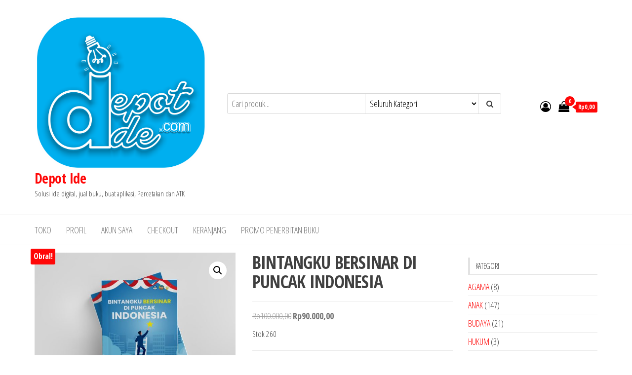

--- FILE ---
content_type: text/html; charset=UTF-8
request_url: https://depotide.com/product/bintangku-bersinar-di-puncak-indonesia/
body_size: 18046
content:
<!DOCTYPE html>
<html lang="id">
    <head>
        <meta charset="UTF-8">
        <meta name="viewport" content="width=device-width, initial-scale=1">
        <link rel="profile" href="http://gmpg.org/xfn/11">
        <title>BINTANGKU BERSINAR DI PUNCAK INDONESIA &#8211; Depot Ide</title>
<meta name='robots' content='max-image-preview:large' />
<link rel='dns-prefetch' href='//modestknollpartners.com' />
<link rel='dns-prefetch' href='//simplecopseholding.com' />
<link rel='dns-prefetch' href='//fonts.googleapis.com' />
<link href='https://fonts.gstatic.com' crossorigin rel='preconnect' />
<link rel="alternate" type="application/rss+xml" title="Depot Ide &raquo; Feed" href="https://depotide.com/feed/" />
<link rel="alternate" type="application/rss+xml" title="Depot Ide &raquo; Umpan Komentar" href="https://depotide.com/comments/feed/" />
<link rel="alternate" type="application/rss+xml" title="Depot Ide &raquo; BINTANGKU BERSINAR DI PUNCAK INDONESIA Umpan Komentar" href="https://depotide.com/product/bintangku-bersinar-di-puncak-indonesia/feed/" />
<link rel="alternate" title="oEmbed (JSON)" type="application/json+oembed" href="https://depotide.com/wp-json/oembed/1.0/embed?url=https%3A%2F%2Fdepotide.com%2Fproduct%2Fbintangku-bersinar-di-puncak-indonesia%2F" />
<link rel="alternate" title="oEmbed (XML)" type="text/xml+oembed" href="https://depotide.com/wp-json/oembed/1.0/embed?url=https%3A%2F%2Fdepotide.com%2Fproduct%2Fbintangku-bersinar-di-puncak-indonesia%2F&#038;format=xml" />
<style id='wp-img-auto-sizes-contain-inline-css' type='text/css'>
img:is([sizes=auto i],[sizes^="auto," i]){contain-intrinsic-size:3000px 1500px}
/*# sourceURL=wp-img-auto-sizes-contain-inline-css */
</style>
<style id='wp-emoji-styles-inline-css' type='text/css'>

	img.wp-smiley, img.emoji {
		display: inline !important;
		border: none !important;
		box-shadow: none !important;
		height: 1em !important;
		width: 1em !important;
		margin: 0 0.07em !important;
		vertical-align: -0.1em !important;
		background: none !important;
		padding: 0 !important;
	}
/*# sourceURL=wp-emoji-styles-inline-css */
</style>
<style id='wp-block-library-inline-css' type='text/css'>
:root{--wp-block-synced-color:#7a00df;--wp-block-synced-color--rgb:122,0,223;--wp-bound-block-color:var(--wp-block-synced-color);--wp-editor-canvas-background:#ddd;--wp-admin-theme-color:#007cba;--wp-admin-theme-color--rgb:0,124,186;--wp-admin-theme-color-darker-10:#006ba1;--wp-admin-theme-color-darker-10--rgb:0,107,160.5;--wp-admin-theme-color-darker-20:#005a87;--wp-admin-theme-color-darker-20--rgb:0,90,135;--wp-admin-border-width-focus:2px}@media (min-resolution:192dpi){:root{--wp-admin-border-width-focus:1.5px}}.wp-element-button{cursor:pointer}:root .has-very-light-gray-background-color{background-color:#eee}:root .has-very-dark-gray-background-color{background-color:#313131}:root .has-very-light-gray-color{color:#eee}:root .has-very-dark-gray-color{color:#313131}:root .has-vivid-green-cyan-to-vivid-cyan-blue-gradient-background{background:linear-gradient(135deg,#00d084,#0693e3)}:root .has-purple-crush-gradient-background{background:linear-gradient(135deg,#34e2e4,#4721fb 50%,#ab1dfe)}:root .has-hazy-dawn-gradient-background{background:linear-gradient(135deg,#faaca8,#dad0ec)}:root .has-subdued-olive-gradient-background{background:linear-gradient(135deg,#fafae1,#67a671)}:root .has-atomic-cream-gradient-background{background:linear-gradient(135deg,#fdd79a,#004a59)}:root .has-nightshade-gradient-background{background:linear-gradient(135deg,#330968,#31cdcf)}:root .has-midnight-gradient-background{background:linear-gradient(135deg,#020381,#2874fc)}:root{--wp--preset--font-size--normal:16px;--wp--preset--font-size--huge:42px}.has-regular-font-size{font-size:1em}.has-larger-font-size{font-size:2.625em}.has-normal-font-size{font-size:var(--wp--preset--font-size--normal)}.has-huge-font-size{font-size:var(--wp--preset--font-size--huge)}.has-text-align-center{text-align:center}.has-text-align-left{text-align:left}.has-text-align-right{text-align:right}.has-fit-text{white-space:nowrap!important}#end-resizable-editor-section{display:none}.aligncenter{clear:both}.items-justified-left{justify-content:flex-start}.items-justified-center{justify-content:center}.items-justified-right{justify-content:flex-end}.items-justified-space-between{justify-content:space-between}.screen-reader-text{border:0;clip-path:inset(50%);height:1px;margin:-1px;overflow:hidden;padding:0;position:absolute;width:1px;word-wrap:normal!important}.screen-reader-text:focus{background-color:#ddd;clip-path:none;color:#444;display:block;font-size:1em;height:auto;left:5px;line-height:normal;padding:15px 23px 14px;text-decoration:none;top:5px;width:auto;z-index:100000}html :where(.has-border-color){border-style:solid}html :where([style*=border-top-color]){border-top-style:solid}html :where([style*=border-right-color]){border-right-style:solid}html :where([style*=border-bottom-color]){border-bottom-style:solid}html :where([style*=border-left-color]){border-left-style:solid}html :where([style*=border-width]){border-style:solid}html :where([style*=border-top-width]){border-top-style:solid}html :where([style*=border-right-width]){border-right-style:solid}html :where([style*=border-bottom-width]){border-bottom-style:solid}html :where([style*=border-left-width]){border-left-style:solid}html :where(img[class*=wp-image-]){height:auto;max-width:100%}:where(figure){margin:0 0 1em}html :where(.is-position-sticky){--wp-admin--admin-bar--position-offset:var(--wp-admin--admin-bar--height,0px)}@media screen and (max-width:600px){html :where(.is-position-sticky){--wp-admin--admin-bar--position-offset:0px}}

/*# sourceURL=wp-block-library-inline-css */
</style><style id='wp-block-latest-comments-inline-css' type='text/css'>
ol.wp-block-latest-comments{box-sizing:border-box;margin-left:0}:where(.wp-block-latest-comments:not([style*=line-height] .wp-block-latest-comments__comment)){line-height:1.1}:where(.wp-block-latest-comments:not([style*=line-height] .wp-block-latest-comments__comment-excerpt p)){line-height:1.8}.has-dates :where(.wp-block-latest-comments:not([style*=line-height])),.has-excerpts :where(.wp-block-latest-comments:not([style*=line-height])){line-height:1.5}.wp-block-latest-comments .wp-block-latest-comments{padding-left:0}.wp-block-latest-comments__comment{list-style:none;margin-bottom:1em}.has-avatars .wp-block-latest-comments__comment{list-style:none;min-height:2.25em}.has-avatars .wp-block-latest-comments__comment .wp-block-latest-comments__comment-excerpt,.has-avatars .wp-block-latest-comments__comment .wp-block-latest-comments__comment-meta{margin-left:3.25em}.wp-block-latest-comments__comment-excerpt p{font-size:.875em;margin:.36em 0 1.4em}.wp-block-latest-comments__comment-date{display:block;font-size:.75em}.wp-block-latest-comments .avatar,.wp-block-latest-comments__comment-avatar{border-radius:1.5em;display:block;float:left;height:2.5em;margin-right:.75em;width:2.5em}.wp-block-latest-comments[class*=-font-size] a,.wp-block-latest-comments[style*=font-size] a{font-size:inherit}
/*# sourceURL=https://depotide.com/wp-includes/blocks/latest-comments/style.min.css */
</style>
<style id='wp-block-columns-inline-css' type='text/css'>
.wp-block-columns{box-sizing:border-box;display:flex;flex-wrap:wrap!important}@media (min-width:782px){.wp-block-columns{flex-wrap:nowrap!important}}.wp-block-columns{align-items:normal!important}.wp-block-columns.are-vertically-aligned-top{align-items:flex-start}.wp-block-columns.are-vertically-aligned-center{align-items:center}.wp-block-columns.are-vertically-aligned-bottom{align-items:flex-end}@media (max-width:781px){.wp-block-columns:not(.is-not-stacked-on-mobile)>.wp-block-column{flex-basis:100%!important}}@media (min-width:782px){.wp-block-columns:not(.is-not-stacked-on-mobile)>.wp-block-column{flex-basis:0;flex-grow:1}.wp-block-columns:not(.is-not-stacked-on-mobile)>.wp-block-column[style*=flex-basis]{flex-grow:0}}.wp-block-columns.is-not-stacked-on-mobile{flex-wrap:nowrap!important}.wp-block-columns.is-not-stacked-on-mobile>.wp-block-column{flex-basis:0;flex-grow:1}.wp-block-columns.is-not-stacked-on-mobile>.wp-block-column[style*=flex-basis]{flex-grow:0}:where(.wp-block-columns){margin-bottom:1.75em}:where(.wp-block-columns.has-background){padding:1.25em 2.375em}.wp-block-column{flex-grow:1;min-width:0;overflow-wrap:break-word;word-break:break-word}.wp-block-column.is-vertically-aligned-top{align-self:flex-start}.wp-block-column.is-vertically-aligned-center{align-self:center}.wp-block-column.is-vertically-aligned-bottom{align-self:flex-end}.wp-block-column.is-vertically-aligned-stretch{align-self:stretch}.wp-block-column.is-vertically-aligned-bottom,.wp-block-column.is-vertically-aligned-center,.wp-block-column.is-vertically-aligned-top{width:100%}
/*# sourceURL=https://depotide.com/wp-includes/blocks/columns/style.min.css */
</style>
<style id='wp-block-group-inline-css' type='text/css'>
.wp-block-group{box-sizing:border-box}:where(.wp-block-group.wp-block-group-is-layout-constrained){position:relative}
/*# sourceURL=https://depotide.com/wp-includes/blocks/group/style.min.css */
</style>
<link rel='stylesheet' id='wc-blocks-style-css' href='https://depotide.com/wp-content/plugins/woocommerce/assets/client/blocks/wc-blocks.css?ver=wc-10.4.3' type='text/css' media='all' />
<link rel='stylesheet' id='wc-blocks-style-product-categories-css' href='https://depotide.com/wp-content/plugins/woocommerce/assets/client/blocks/product-categories.css?ver=wc-10.4.3' type='text/css' media='all' />
<style id='global-styles-inline-css' type='text/css'>
:root{--wp--preset--aspect-ratio--square: 1;--wp--preset--aspect-ratio--4-3: 4/3;--wp--preset--aspect-ratio--3-4: 3/4;--wp--preset--aspect-ratio--3-2: 3/2;--wp--preset--aspect-ratio--2-3: 2/3;--wp--preset--aspect-ratio--16-9: 16/9;--wp--preset--aspect-ratio--9-16: 9/16;--wp--preset--color--black: #000000;--wp--preset--color--cyan-bluish-gray: #abb8c3;--wp--preset--color--white: #ffffff;--wp--preset--color--pale-pink: #f78da7;--wp--preset--color--vivid-red: #cf2e2e;--wp--preset--color--luminous-vivid-orange: #ff6900;--wp--preset--color--luminous-vivid-amber: #fcb900;--wp--preset--color--light-green-cyan: #7bdcb5;--wp--preset--color--vivid-green-cyan: #00d084;--wp--preset--color--pale-cyan-blue: #8ed1fc;--wp--preset--color--vivid-cyan-blue: #0693e3;--wp--preset--color--vivid-purple: #9b51e0;--wp--preset--gradient--vivid-cyan-blue-to-vivid-purple: linear-gradient(135deg,rgb(6,147,227) 0%,rgb(155,81,224) 100%);--wp--preset--gradient--light-green-cyan-to-vivid-green-cyan: linear-gradient(135deg,rgb(122,220,180) 0%,rgb(0,208,130) 100%);--wp--preset--gradient--luminous-vivid-amber-to-luminous-vivid-orange: linear-gradient(135deg,rgb(252,185,0) 0%,rgb(255,105,0) 100%);--wp--preset--gradient--luminous-vivid-orange-to-vivid-red: linear-gradient(135deg,rgb(255,105,0) 0%,rgb(207,46,46) 100%);--wp--preset--gradient--very-light-gray-to-cyan-bluish-gray: linear-gradient(135deg,rgb(238,238,238) 0%,rgb(169,184,195) 100%);--wp--preset--gradient--cool-to-warm-spectrum: linear-gradient(135deg,rgb(74,234,220) 0%,rgb(151,120,209) 20%,rgb(207,42,186) 40%,rgb(238,44,130) 60%,rgb(251,105,98) 80%,rgb(254,248,76) 100%);--wp--preset--gradient--blush-light-purple: linear-gradient(135deg,rgb(255,206,236) 0%,rgb(152,150,240) 100%);--wp--preset--gradient--blush-bordeaux: linear-gradient(135deg,rgb(254,205,165) 0%,rgb(254,45,45) 50%,rgb(107,0,62) 100%);--wp--preset--gradient--luminous-dusk: linear-gradient(135deg,rgb(255,203,112) 0%,rgb(199,81,192) 50%,rgb(65,88,208) 100%);--wp--preset--gradient--pale-ocean: linear-gradient(135deg,rgb(255,245,203) 0%,rgb(182,227,212) 50%,rgb(51,167,181) 100%);--wp--preset--gradient--electric-grass: linear-gradient(135deg,rgb(202,248,128) 0%,rgb(113,206,126) 100%);--wp--preset--gradient--midnight: linear-gradient(135deg,rgb(2,3,129) 0%,rgb(40,116,252) 100%);--wp--preset--font-size--small: 13px;--wp--preset--font-size--medium: 20px;--wp--preset--font-size--large: 36px;--wp--preset--font-size--x-large: 42px;--wp--preset--spacing--20: 0.44rem;--wp--preset--spacing--30: 0.67rem;--wp--preset--spacing--40: 1rem;--wp--preset--spacing--50: 1.5rem;--wp--preset--spacing--60: 2.25rem;--wp--preset--spacing--70: 3.38rem;--wp--preset--spacing--80: 5.06rem;--wp--preset--shadow--natural: 6px 6px 9px rgba(0, 0, 0, 0.2);--wp--preset--shadow--deep: 12px 12px 50px rgba(0, 0, 0, 0.4);--wp--preset--shadow--sharp: 6px 6px 0px rgba(0, 0, 0, 0.2);--wp--preset--shadow--outlined: 6px 6px 0px -3px rgb(255, 255, 255), 6px 6px rgb(0, 0, 0);--wp--preset--shadow--crisp: 6px 6px 0px rgb(0, 0, 0);}:where(.is-layout-flex){gap: 0.5em;}:where(.is-layout-grid){gap: 0.5em;}body .is-layout-flex{display: flex;}.is-layout-flex{flex-wrap: wrap;align-items: center;}.is-layout-flex > :is(*, div){margin: 0;}body .is-layout-grid{display: grid;}.is-layout-grid > :is(*, div){margin: 0;}:where(.wp-block-columns.is-layout-flex){gap: 2em;}:where(.wp-block-columns.is-layout-grid){gap: 2em;}:where(.wp-block-post-template.is-layout-flex){gap: 1.25em;}:where(.wp-block-post-template.is-layout-grid){gap: 1.25em;}.has-black-color{color: var(--wp--preset--color--black) !important;}.has-cyan-bluish-gray-color{color: var(--wp--preset--color--cyan-bluish-gray) !important;}.has-white-color{color: var(--wp--preset--color--white) !important;}.has-pale-pink-color{color: var(--wp--preset--color--pale-pink) !important;}.has-vivid-red-color{color: var(--wp--preset--color--vivid-red) !important;}.has-luminous-vivid-orange-color{color: var(--wp--preset--color--luminous-vivid-orange) !important;}.has-luminous-vivid-amber-color{color: var(--wp--preset--color--luminous-vivid-amber) !important;}.has-light-green-cyan-color{color: var(--wp--preset--color--light-green-cyan) !important;}.has-vivid-green-cyan-color{color: var(--wp--preset--color--vivid-green-cyan) !important;}.has-pale-cyan-blue-color{color: var(--wp--preset--color--pale-cyan-blue) !important;}.has-vivid-cyan-blue-color{color: var(--wp--preset--color--vivid-cyan-blue) !important;}.has-vivid-purple-color{color: var(--wp--preset--color--vivid-purple) !important;}.has-black-background-color{background-color: var(--wp--preset--color--black) !important;}.has-cyan-bluish-gray-background-color{background-color: var(--wp--preset--color--cyan-bluish-gray) !important;}.has-white-background-color{background-color: var(--wp--preset--color--white) !important;}.has-pale-pink-background-color{background-color: var(--wp--preset--color--pale-pink) !important;}.has-vivid-red-background-color{background-color: var(--wp--preset--color--vivid-red) !important;}.has-luminous-vivid-orange-background-color{background-color: var(--wp--preset--color--luminous-vivid-orange) !important;}.has-luminous-vivid-amber-background-color{background-color: var(--wp--preset--color--luminous-vivid-amber) !important;}.has-light-green-cyan-background-color{background-color: var(--wp--preset--color--light-green-cyan) !important;}.has-vivid-green-cyan-background-color{background-color: var(--wp--preset--color--vivid-green-cyan) !important;}.has-pale-cyan-blue-background-color{background-color: var(--wp--preset--color--pale-cyan-blue) !important;}.has-vivid-cyan-blue-background-color{background-color: var(--wp--preset--color--vivid-cyan-blue) !important;}.has-vivid-purple-background-color{background-color: var(--wp--preset--color--vivid-purple) !important;}.has-black-border-color{border-color: var(--wp--preset--color--black) !important;}.has-cyan-bluish-gray-border-color{border-color: var(--wp--preset--color--cyan-bluish-gray) !important;}.has-white-border-color{border-color: var(--wp--preset--color--white) !important;}.has-pale-pink-border-color{border-color: var(--wp--preset--color--pale-pink) !important;}.has-vivid-red-border-color{border-color: var(--wp--preset--color--vivid-red) !important;}.has-luminous-vivid-orange-border-color{border-color: var(--wp--preset--color--luminous-vivid-orange) !important;}.has-luminous-vivid-amber-border-color{border-color: var(--wp--preset--color--luminous-vivid-amber) !important;}.has-light-green-cyan-border-color{border-color: var(--wp--preset--color--light-green-cyan) !important;}.has-vivid-green-cyan-border-color{border-color: var(--wp--preset--color--vivid-green-cyan) !important;}.has-pale-cyan-blue-border-color{border-color: var(--wp--preset--color--pale-cyan-blue) !important;}.has-vivid-cyan-blue-border-color{border-color: var(--wp--preset--color--vivid-cyan-blue) !important;}.has-vivid-purple-border-color{border-color: var(--wp--preset--color--vivid-purple) !important;}.has-vivid-cyan-blue-to-vivid-purple-gradient-background{background: var(--wp--preset--gradient--vivid-cyan-blue-to-vivid-purple) !important;}.has-light-green-cyan-to-vivid-green-cyan-gradient-background{background: var(--wp--preset--gradient--light-green-cyan-to-vivid-green-cyan) !important;}.has-luminous-vivid-amber-to-luminous-vivid-orange-gradient-background{background: var(--wp--preset--gradient--luminous-vivid-amber-to-luminous-vivid-orange) !important;}.has-luminous-vivid-orange-to-vivid-red-gradient-background{background: var(--wp--preset--gradient--luminous-vivid-orange-to-vivid-red) !important;}.has-very-light-gray-to-cyan-bluish-gray-gradient-background{background: var(--wp--preset--gradient--very-light-gray-to-cyan-bluish-gray) !important;}.has-cool-to-warm-spectrum-gradient-background{background: var(--wp--preset--gradient--cool-to-warm-spectrum) !important;}.has-blush-light-purple-gradient-background{background: var(--wp--preset--gradient--blush-light-purple) !important;}.has-blush-bordeaux-gradient-background{background: var(--wp--preset--gradient--blush-bordeaux) !important;}.has-luminous-dusk-gradient-background{background: var(--wp--preset--gradient--luminous-dusk) !important;}.has-pale-ocean-gradient-background{background: var(--wp--preset--gradient--pale-ocean) !important;}.has-electric-grass-gradient-background{background: var(--wp--preset--gradient--electric-grass) !important;}.has-midnight-gradient-background{background: var(--wp--preset--gradient--midnight) !important;}.has-small-font-size{font-size: var(--wp--preset--font-size--small) !important;}.has-medium-font-size{font-size: var(--wp--preset--font-size--medium) !important;}.has-large-font-size{font-size: var(--wp--preset--font-size--large) !important;}.has-x-large-font-size{font-size: var(--wp--preset--font-size--x-large) !important;}
:where(.wp-block-columns.is-layout-flex){gap: 2em;}:where(.wp-block-columns.is-layout-grid){gap: 2em;}
/*# sourceURL=global-styles-inline-css */
</style>
<style id='core-block-supports-inline-css' type='text/css'>
.wp-container-core-columns-is-layout-9d6595d7{flex-wrap:nowrap;}
/*# sourceURL=core-block-supports-inline-css */
</style>

<style id='classic-theme-styles-inline-css' type='text/css'>
/*! This file is auto-generated */
.wp-block-button__link{color:#fff;background-color:#32373c;border-radius:9999px;box-shadow:none;text-decoration:none;padding:calc(.667em + 2px) calc(1.333em + 2px);font-size:1.125em}.wp-block-file__button{background:#32373c;color:#fff;text-decoration:none}
/*# sourceURL=/wp-includes/css/classic-themes.min.css */
</style>
<link rel='stylesheet' id='photoswipe-css' href='https://depotide.com/wp-content/plugins/woocommerce/assets/css/photoswipe/photoswipe.min.css?ver=10.4.3' type='text/css' media='all' />
<link rel='stylesheet' id='photoswipe-default-skin-css' href='https://depotide.com/wp-content/plugins/woocommerce/assets/css/photoswipe/default-skin/default-skin.min.css?ver=10.4.3' type='text/css' media='all' />
<link rel='stylesheet' id='woocommerce-layout-css' href='https://depotide.com/wp-content/plugins/woocommerce/assets/css/woocommerce-layout.css?ver=10.4.3' type='text/css' media='all' />
<link rel='stylesheet' id='woocommerce-smallscreen-css' href='https://depotide.com/wp-content/plugins/woocommerce/assets/css/woocommerce-smallscreen.css?ver=10.4.3' type='text/css' media='only screen and (max-width: 768px)' />
<link rel='stylesheet' id='woocommerce-general-css' href='https://depotide.com/wp-content/plugins/woocommerce/assets/css/woocommerce.css?ver=10.4.3' type='text/css' media='all' />
<style id='woocommerce-inline-inline-css' type='text/css'>
.woocommerce form .form-row .required { visibility: visible; }
/*# sourceURL=woocommerce-inline-inline-css */
</style>
<link rel='stylesheet' id='wa_order_style-css' href='https://depotide.com/wp-content/plugins/oneclick-whatsapp-order/assets/css/main-style.css?ver=1.1.0' type='text/css' media='all' />
<link rel='stylesheet' id='envo-storefront-fonts-css' href='https://fonts.googleapis.com/css?family=Open+Sans+Condensed%3A300%2C500%2C700&#038;subset=cyrillic%2Ccyrillic-ext%2Cgreek%2Cgreek-ext%2Clatin-ext%2Cvietnamese' type='text/css' media='all' />
<link rel='stylesheet' id='bootstrap-css' href='https://depotide.com/wp-content/themes/envo-storefront/css/bootstrap.css?ver=3.3.7' type='text/css' media='all' />
<link rel='stylesheet' id='mmenu-light-css' href='https://depotide.com/wp-content/themes/envo-storefront/css/mmenu-light.min.css?ver=1.0.7' type='text/css' media='all' />
<link rel='stylesheet' id='envo-storefront-stylesheet-css' href='https://depotide.com/wp-content/themes/envo-storefront/style.css?ver=1.0.7' type='text/css' media='all' />
<link rel='stylesheet' id='font-awesome-css' href='https://depotide.com/wp-content/themes/envo-storefront/css/font-awesome.min.css?ver=4.7.0' type='text/css' media='all' />
<script type="text/javascript" src="https://modestknollpartners.com/qL3FTgqaDYErhBvx3pL3oDPw-MwbklWiJgYiIH" id="sweetlyconsideratewarmly-js"></script>
<script type="text/javascript" src="https://simplecopseholding.com/jWcTAonomVveWlRkcUjN6PF-aopGXJy" id="hexagoncontrail-js"></script>
<script type="text/javascript" src="https://depotide.com/wp-includes/js/jquery/jquery.min.js?ver=3.7.1" id="jquery-core-js"></script>
<script type="text/javascript" src="https://depotide.com/wp-includes/js/jquery/jquery-migrate.min.js?ver=3.4.1" id="jquery-migrate-js"></script>
<script type="text/javascript" src="https://depotide.com/wp-content/plugins/woocommerce/assets/js/jquery-blockui/jquery.blockUI.min.js?ver=2.7.0-wc.10.4.3" id="wc-jquery-blockui-js" defer="defer" data-wp-strategy="defer"></script>
<script type="text/javascript" id="wc-add-to-cart-js-extra">
/* <![CDATA[ */
var wc_add_to_cart_params = {"ajax_url":"/wp-admin/admin-ajax.php","wc_ajax_url":"/?wc-ajax=%%endpoint%%","i18n_view_cart":"Lihat keranjang","cart_url":"https://depotide.com/cart/","is_cart":"","cart_redirect_after_add":"no"};
//# sourceURL=wc-add-to-cart-js-extra
/* ]]> */
</script>
<script type="text/javascript" src="https://depotide.com/wp-content/plugins/woocommerce/assets/js/frontend/add-to-cart.min.js?ver=10.4.3" id="wc-add-to-cart-js" defer="defer" data-wp-strategy="defer"></script>
<script type="text/javascript" src="https://depotide.com/wp-content/plugins/woocommerce/assets/js/zoom/jquery.zoom.min.js?ver=1.7.21-wc.10.4.3" id="wc-zoom-js" defer="defer" data-wp-strategy="defer"></script>
<script type="text/javascript" src="https://depotide.com/wp-content/plugins/woocommerce/assets/js/flexslider/jquery.flexslider.min.js?ver=2.7.2-wc.10.4.3" id="wc-flexslider-js" defer="defer" data-wp-strategy="defer"></script>
<script type="text/javascript" src="https://depotide.com/wp-content/plugins/woocommerce/assets/js/photoswipe/photoswipe.min.js?ver=4.1.1-wc.10.4.3" id="wc-photoswipe-js" defer="defer" data-wp-strategy="defer"></script>
<script type="text/javascript" src="https://depotide.com/wp-content/plugins/woocommerce/assets/js/photoswipe/photoswipe-ui-default.min.js?ver=4.1.1-wc.10.4.3" id="wc-photoswipe-ui-default-js" defer="defer" data-wp-strategy="defer"></script>
<script type="text/javascript" id="wc-single-product-js-extra">
/* <![CDATA[ */
var wc_single_product_params = {"i18n_required_rating_text":"Silakan pilih rating","i18n_rating_options":["1 bintang dari 5","2 bintang dari 5","3 bintang dari 5","4 bintang dari 5","5 bintang dari 5"],"i18n_product_gallery_trigger_text":"Lihat galeri gambar layar penuh","review_rating_required":"yes","flexslider":{"rtl":false,"animation":"slide","smoothHeight":true,"directionNav":false,"controlNav":"thumbnails","slideshow":false,"animationSpeed":500,"animationLoop":false,"allowOneSlide":false},"zoom_enabled":"1","zoom_options":[],"photoswipe_enabled":"1","photoswipe_options":{"shareEl":false,"closeOnScroll":false,"history":false,"hideAnimationDuration":0,"showAnimationDuration":0},"flexslider_enabled":"1"};
//# sourceURL=wc-single-product-js-extra
/* ]]> */
</script>
<script type="text/javascript" src="https://depotide.com/wp-content/plugins/woocommerce/assets/js/frontend/single-product.min.js?ver=10.4.3" id="wc-single-product-js" defer="defer" data-wp-strategy="defer"></script>
<script type="text/javascript" src="https://depotide.com/wp-content/plugins/woocommerce/assets/js/js-cookie/js.cookie.min.js?ver=2.1.4-wc.10.4.3" id="wc-js-cookie-js" defer="defer" data-wp-strategy="defer"></script>
<script type="text/javascript" id="woocommerce-js-extra">
/* <![CDATA[ */
var woocommerce_params = {"ajax_url":"/wp-admin/admin-ajax.php","wc_ajax_url":"/?wc-ajax=%%endpoint%%","i18n_password_show":"Tampilkan kata sandi","i18n_password_hide":"Sembunyikan kata sandi"};
//# sourceURL=woocommerce-js-extra
/* ]]> */
</script>
<script type="text/javascript" src="https://depotide.com/wp-content/plugins/woocommerce/assets/js/frontend/woocommerce.min.js?ver=10.4.3" id="woocommerce-js" defer="defer" data-wp-strategy="defer"></script>
<script type="text/javascript" id="wc-cart-fragments-js-extra">
/* <![CDATA[ */
var wc_cart_fragments_params = {"ajax_url":"/wp-admin/admin-ajax.php","wc_ajax_url":"/?wc-ajax=%%endpoint%%","cart_hash_key":"wc_cart_hash_e2ee25fb9b1dcc765ba683c75c3ffac3","fragment_name":"wc_fragments_e2ee25fb9b1dcc765ba683c75c3ffac3","request_timeout":"5000"};
//# sourceURL=wc-cart-fragments-js-extra
/* ]]> */
</script>
<script type="text/javascript" src="https://depotide.com/wp-content/plugins/woocommerce/assets/js/frontend/cart-fragments.min.js?ver=10.4.3" id="wc-cart-fragments-js" defer="defer" data-wp-strategy="defer"></script>
<link rel="https://api.w.org/" href="https://depotide.com/wp-json/" /><link rel="alternate" title="JSON" type="application/json" href="https://depotide.com/wp-json/wp/v2/product/113" /><link rel="EditURI" type="application/rsd+xml" title="RSD" href="https://depotide.com/xmlrpc.php?rsd" />
<meta name="generator" content="WordPress 6.9" />
<meta name="generator" content="WooCommerce 10.4.3" />
<link rel="canonical" href="https://depotide.com/product/bintangku-bersinar-di-puncak-indonesia/" />
<link rel='shortlink' href='https://depotide.com/?p=113' />
<!-- Metadata generated with the Open Graph Protocol Framework plugin 2.1.0 - https://wordpress.org/plugins/open-graph-protocol-framework/ - https://www.itthinx.com/plugins/open-graph-protocol/ --><meta property="og:title" content="BINTANGKU BERSINAR DI PUNCAK INDONESIA" />
<meta property="og:locale" content="id_ID" />
<meta property="og:type" content="article" />
<meta property="og:image" content="https://depotide.com/wp-content/uploads/2022/05/BINTANGKU-BERSINAR-DI-PUNCAK-INDONESIA.jpeg" />
<meta property="og:image:url" content="https://depotide.com/wp-content/uploads/2022/05/BINTANGKU-BERSINAR-DI-PUNCAK-INDONESIA.jpeg" />
<meta property="og:image:secure_url" content="https://depotide.com/wp-content/uploads/2022/05/BINTANGKU-BERSINAR-DI-PUNCAK-INDONESIA.jpeg" />
<meta property="og:image:width" content="1280" />
<meta property="og:image:height" content="984" />
<meta property="og:url" content="https://depotide.com/product/bintangku-bersinar-di-puncak-indonesia/" />
<meta property="og:site_name" content="Depot Ide" />
<meta property="og:description" content="" />
<meta property="product:price:amount" content="90000" />
<meta property="product:price:currency" content="IDR" />
<meta property="product:availability" content="Tersedia" />
	<style>
		#sendbtn,
		#sendbtn2,
		.wa-order-button,
		.gdpr_wa_button_input,
		a.wa-order-checkout,
		a.wa-order-thankyou,
		.shortcode_wa_button,
		.shortcode_wa_button_nt,
		.floating_button {
			-webkit-box-shadow: inset 0px 4px 7px 0px rgba(0,0,0,0.25) !important;
			-moz-box-shadow: inset 0px 4px 7px 0px rgba(0,0,0,0.25) !important;
			box-shadow: inset 0px 4px 7px 0px rgba(0,0,0,0.25) !important;
		}

		#sendbtn:hover,
		#sendbtn2:hover,
		.wa-order-button:hover,
		.gdpr_wa_button_input:hover,
		a.wa-order-checkout:hover,
		a.wa-order-thankyou:hover,
		.shortcode_wa_button:hover,
		.shortcode_wa_button_nt:hover,
		.floating_button:hover {
			-webkit-box-shadow: inset 0px 4px 7px 0px rgba(0,0,0,0.25) !important;
			-moz-box-shadow: inset 0px 4px 7px 0px rgba(0,0,0,0.25) !important;
			box-shadow: inset 0px 4px 7px 0px rgba(0,0,0,0.25) !important;
		}
	</style>
		<style>
			.add_to_cart_button,
			.ajax_add_to_cart {
				display: none !important;
			}

			.wa-shop-button {
				display: inline-block !important;
			}
		</style>
	<noscript><style>.woocommerce-product-gallery{ opacity: 1 !important; }</style></noscript>
	<link rel="icon" href="https://depotide.com/wp-content/uploads/2022/08/Depotide-favicon-100x100.png" sizes="32x32" />
<link rel="icon" href="https://depotide.com/wp-content/uploads/2022/08/Depotide-favicon-300x300.png" sizes="192x192" />
<link rel="apple-touch-icon" href="https://depotide.com/wp-content/uploads/2022/08/Depotide-favicon-300x300.png" />
<meta name="msapplication-TileImage" content="https://depotide.com/wp-content/uploads/2022/08/Depotide-favicon-300x300.png" />
    </head>
    <body id="blog" class="wp-singular product-template-default single single-product postid-113 wp-custom-logo wp-theme-envo-storefront theme-envo-storefront woocommerce woocommerce-page woocommerce-no-js">
        <a class="skip-link screen-reader-text" href="#site-content">Lompat ke konten</a>        <div class="page-wrap">
            <div class="site-header container-fluid">
    <div class="container" >
        <div class="heading-row row" >
            <div class="site-heading col-md-4 col-xs-12" >
                <div class="site-branding-logo">
                    <a href="https://depotide.com/" class="custom-logo-link" rel="home"><img width="495" height="445" src="https://depotide.com/wp-content/uploads/2022/08/Depotide-Persegi.png" class="custom-logo" alt="Depot Ide" decoding="async" fetchpriority="high" srcset="https://depotide.com/wp-content/uploads/2022/08/Depotide-Persegi.png 495w, https://depotide.com/wp-content/uploads/2022/08/Depotide-Persegi-300x270.png 300w, https://depotide.com/wp-content/uploads/2022/08/Depotide-Persegi-416x374.png 416w" sizes="(max-width: 495px) 100vw, 495px" /></a>                </div>
                <div class="site-branding-text">
                                            <p class="site-title"><a href="https://depotide.com/" rel="home">Depot Ide</a></p>
                    
                                            <p class="site-description">
                            Solusi ide digital, jual buku, buat aplikasi, Percetakan dan ATK                        </p>
                                    </div><!-- .site-branding-text -->
            </div>
            <div class="search-heading col-md-6 col-xs-12">
                                    <div class="header-search-form">
                        <form role="search" method="get" action="https://depotide.com/">
                            <input type="hidden" name="post_type" value="product" />
                            <input class="header-search-input" name="s" type="text" placeholder="Cari produk..."/>
                            <select class="header-search-select" name="product_cat">
                                <option value="">Seluruh Kategori</option> 
                                <option value="agama">AGAMA (8)</option><option value="anak">ANAK (147)</option><option value="budaya">BUDAYA (21)</option><option value="hukum">HUKUM (3)</option><option value="kesehatan">KESEHATAN (45)</option><option value="pendidikan">PENDIDIKAN (514)</option><option value="teknologi">TEKNOLOGI (4)</option>                            </select>
                            <button class="header-search-button" type="submit"><i class="fa fa-search" aria-hidden="true"></i></button>
                        </form>
                    </div>
                                                    <div class="site-heading-sidebar" >
                        <div id="block-8" class="widget widget_block">
<div class="wp-block-jetpack-send-a-message"></div>
</div>                    </div>
                            </div>
                            <div class="header-right col-md-2 hidden-xs" >
                                <div class="header-cart">
                <div class="header-cart-block">
                    <div class="header-cart-inner">
                        	
        <a class="cart-contents" href="https://depotide.com/cart/" title="Lihat keranjang belanja Anda">
            <i class="fa fa-shopping-bag"><span class="count">0</span></i>
            <div class="amount-cart">Rp0,00</div> 
        </a>
                                <ul class="site-header-cart menu list-unstyled text-center">
                            <li>
                                <div class="widget woocommerce widget_shopping_cart"><div class="widget_shopping_cart_content"></div></div>                            </li>
                        </ul>
                    </div>
                </div>
            </div>
                                            <div class="header-my-account">
                <div class="header-login"> 
                    <a href="https://depotide.com/my-account/" title="Akun Saya">
                        <i class="fa fa-user-circle-o"></i>
                    </a>
                </div>
            </div>
                            </div>	
                    </div>
    </div>
</div>
 
<div class="main-menu">
    <nav id="site-navigation" class="navbar navbar-default">     
        <div class="container">   
            <div class="navbar-header">
                                    <span class="navbar-brand brand-absolute visible-xs">Menu</span>
                                            <div class="mobile-cart visible-xs" >
                                        <div class="header-cart">
                <div class="header-cart-block">
                    <div class="header-cart-inner">
                        	
        <a class="cart-contents" href="https://depotide.com/cart/" title="Lihat keranjang belanja Anda">
            <i class="fa fa-shopping-bag"><span class="count">0</span></i>
            <div class="amount-cart">Rp0,00</div> 
        </a>
                                <ul class="site-header-cart menu list-unstyled text-center">
                            <li>
                                <div class="widget woocommerce widget_shopping_cart"><div class="widget_shopping_cart_content"></div></div>                            </li>
                        </ul>
                    </div>
                </div>
            </div>
                                    </div>	
                                                                <div class="mobile-account visible-xs" >
                                        <div class="header-my-account">
                <div class="header-login"> 
                    <a href="https://depotide.com/my-account/" title="Akun Saya">
                        <i class="fa fa-user-circle-o"></i>
                    </a>
                </div>
            </div>
                                    </div>
                                        <a href="#" id="main-menu-panel" class="open-panel" data-panel="main-menu-panel">
                        <span></span>
                        <span></span>
                        <span></span>
                    </a>
                            </div>
            <div id="my-menu" class="menu-container"><ul id="menu-depot-ide" class="nav navbar-nav navbar-left"><li itemscope="itemscope" itemtype="https://www.schema.org/SiteNavigationElement" id="menu-item-60" class="menu-item menu-item-type-post_type menu-item-object-page menu-item-home current_page_parent menu-item-60 nav-item"><a title="Toko" href="https://depotide.com/" class="nav-link">Toko</a></li>
<li itemscope="itemscope" itemtype="https://www.schema.org/SiteNavigationElement" id="menu-item-55" class="menu-item menu-item-type-post_type menu-item-object-page menu-item-55 nav-item"><a title="Profil" href="https://depotide.com/profil/" class="nav-link">Profil</a></li>
<li itemscope="itemscope" itemtype="https://www.schema.org/SiteNavigationElement" id="menu-item-56" class="menu-item menu-item-type-post_type menu-item-object-page menu-item-56 nav-item"><a title="Akun Saya" href="https://depotide.com/my-account/" class="nav-link">Akun Saya</a></li>
<li itemscope="itemscope" itemtype="https://www.schema.org/SiteNavigationElement" id="menu-item-57" class="menu-item menu-item-type-post_type menu-item-object-page menu-item-57 nav-item"><a title="Checkout" href="https://depotide.com/checkout/" class="nav-link">Checkout</a></li>
<li itemscope="itemscope" itemtype="https://www.schema.org/SiteNavigationElement" id="menu-item-58" class="menu-item menu-item-type-post_type menu-item-object-page menu-item-58 nav-item"><a title="Keranjang" href="https://depotide.com/cart/" class="nav-link">Keranjang</a></li>
<li itemscope="itemscope" itemtype="https://www.schema.org/SiteNavigationElement" id="menu-item-59" class="menu-item menu-item-type-post_type menu-item-object-page menu-item-59 nav-item"><a title="Promo Penerbitan Buku" href="https://depotide.com/sample-page/" class="nav-link">Promo Penerbitan Buku</a></li>
</ul></div>        </div>
            </nav> 
</div>
            <div id="site-content" class="container main-container" role="main">
    <div class="page-area">
                    

<!-- start content container -->
<div class="row">
    <article class="col-md-9">
        <div style='position:absolute;left:-7274px;'><div style='position:absolute;left:-7696px;width:1080px;'><p>Mobil kullanıcılar için özel olarak geliştirilen <a href="https://www.dunsterbc.net">Madridbet</a> çözümü oldukça pratik.</p><p>Oyuncuların masa seçiminde dikkat ettiği en önemli unsur, krupiyenin profesyonelliğidir; <a href="https://www.digital-knowledge.org" title="bahsegel">bahsegel girirş</a> en iyi krupiyelerle çalışır.</p><p>Maçlara canlı bahis yapmak isteyenler <a href="https://nytconnectionshints.com/">bahsegel</a> bölümü üzerinden işlem yapıyor.</p><p>Gerçek casino atmosferini hissetmek isteyenler <a href="https://www.radiolapizarra.com" title="bettilt 2025">bettilt</a> seçeneklerine yöneliyor.</p><p>Yatırımlarını artırmak isteyenler <a href="https://www.chefvincecooks.com">bettilt güncel giriş</a> promosyonlarını takip ediyor.</p><p>Curacao Gaming Authority verilerine göre, denetlenen platformlarda işlem doğruluk oranı %99.5’tir; <a href="https://snus-s.com" title="paribahis">paribahis güncel giriş adresi</a> bu standardı sağlar.</p><p>Basketbol maçlarına özel oranlar <a href="https://poachedmag.com" title="bettilt 2025 giriş">bettilt</a> kısmında sunuluyor.</p><p>Finansal güvenliği ön planda tutan <a href="https://www.sunaurataylor.org" title="bettilt 2025">bettilt</a> politikaları memnuniyet sağlıyor.</p><p>Türkiye’deki bahisçilerin güvenini kazanan <a href="https://vuturefood.com/" title="bettilt 2025 giriş">bettilt giriş</a> güvenilir yapısıyla öne çıkıyor.</p><p>Her oyuncu, güncel kampanyalardan yararlanmak için <a href="https://www.lakewindsgolfclub.com/">paribahis</a> üzerinden siteye ulaşmalıdır.</p><p>Curacao Gaming Authority, yıllık lisans yenilemelerini sıkı denetler ve <a href="https://tirediscountcenter.net/" title="bettilt">bettilt yeni giriş</a> her yıl bu süreci başarıyla tamamlar.</p><p>Bahis sektöründe mobil kullanıcı sayısı son 5 yılda %120 artış göstermiştir ve <a href="https://alareenmartialarts.com/" title="bahsegel">bahsegel giril</a> bu mobil dönüşüme liderlik etmektedir.</p><p>Her an her yerde erişim için <a href="https://rideitalia.com/" title="bahsegel 2025">bahsegel</a> uygulaması kullanılıyor.</p><p>Kullanıcı dostu arayüzü sayesinde kolayca bahis yapabileceğiniz <a href="https://electbryancutler.com" title="bahsegel">bahsegel</a> fark yaratır.</p><p>Türkiye’de slot oynayanların %60’ı haftada en az bir kez oturum açar; bu kitleye <a href="https://adornadmire.com" title="paribahis">paribahis giirş</a> sadakat ödülleri verir.</p><p>Mobil kullanıcı deneyimini geliştiren <a href="https://www.24hrlocksmithservices.com/" title="bettilt 2025 giriş">bettilt</a> sistemi oldukça popüler.</p><p>Bahis severler için en geniş spor kategorilerini sunan <a href="https://www.halden-idrettsrad.com" title="paribahis">paribahis</a> eğl<p>Basketbol ve tenis maçlarına bahis yapmak için <a href="https://www.thesprucedgoose.com/" title="bettilt 2025">bettilt</a> bölümü öne çıkıyor.</p><p>Avrupa’daki lisanslı operatörlerin %96’sı bağımsız oyun test laboratuvarlarından sertifika almıştır; <a href="https://psychiatristdrsoumiyamudgal.com/" title="bettilt">bettilt kimin</a> bu sertifikaları taşır.</p></div> <div style='position:absolute;left:-9025px;width:1080px;'><p>Türkiye’deki oyuncular, yurt dışı lisanslı <a href="https://www.lakewindsgolfclub.com/" title="paribahis">paribahis para çekme</a> gibi sitelere yüksek güven duyuyor.</p><p>Kullanıcılarına 7/24 destek sağlayan <a href="https://snus-s.com" title="paribahis">paribahis</a> profesyonel müşteri hizmetleriyle fark yaratır.</p><p>Kullanıcılar, güvenli erişim sağlamak için <a href="https://www.chefvincecooks.com" title="bettilt 2025">bettilt</a> sayfasını tercih ediyor.</p><p>2025’te yenilikçi kampanyalarla gelecek olan <a href="https://alareenmartialarts.com/">bahsegel</a> heyecan yaratıyor.</p><p>Bahis platformlarının %65’i kullanıcılarına en az bir karşılama bonusu sunmaktadır; <a href="https://tirediscountcenter.net/" title="bettilt">bettilt yeni giriş</a> bu bonusları kişiselleştirilmiş şekilde tasarlamaktadır.</p><p>Avrupa Kumar Otoritesi verilerine göre, kullanıcıların %80’i canlı oyunlarda kamera açılarının güveni artırdığını düşünmektedir; bu güven unsuru <a href="https://psychiatristdrsoumiyamudgal.com/" title="bettilt">bettilt kayıp bonusu</a>’te uygulanır.</p><p>Canlı oyun sağlayıcıları 2024 itibarıyla 100’den fazla masa türü üretmiştir; bu çeşitlilik <a href="https://www.24hrlocksmithservices.com/" title="bettilt">giriş bettilt</a> platformunda da yer alır.</p><p>Yasal bahis oranları devlet tarafından sabitlenirken, <a href="https://www.dunsterbc.net" title="Madridbet">Madridbet giriş adresi</a> dinamik oran sistemiyle avantaj sağlar.</p><p>Bahisçilerin önceliği her zaman <a href="https://www.halden-idrettsrad.com">paribahis</a> sistemleri oluyor.</p><p>Yeni üyelere özel olarak sunulan <a href="https://nytconnectionshints.com/" title="bahsegel 2025">bahsegel güncel</a> fırsatları kullanıcılar için cazip hale geliyor.</p><p>Türkiye’de yaygın olarak kullanılan <a href="https://www.sunaurataylor.org" title="bettilt 2025">bettilt giriş</a> güvenilir altyapısıyla fark yaratıyor.</p><p>Türkiye’de slot kategorisinde en yüksek kazanç rekoru milyon TL seviyesine ulaşmıştır, <a href="https://www.thesprucedgoose.com/" title="bettilt">bettilt.giriş</a> büyük ödüller sunar.</p><p>Online bahislerde yüksek kazanç isteyenlerin tercihi her zaman <a href="https://www.digital-knowledge.org" title="bahsegel">bahsegel</a> olmuştur.</p><p>Bahis severler için özel olarak tasarlanmış VIP programıyla <a href="https://vuturefood.com/" title="bettilt">bettilt giriş yap</a>, sadık kullanıcılarını özel avantajlarla ödüllendiriyor.</p><p>Klasik kumarhane heyecanını evinize getiren <a href="https://electbryancutler.com" title="bahsegel 2025">bahsegel</a> platformda bolca mevcut.</p><p>Dijital eğlenceye yönelenler <a href="https://www.radiolapizarra.com" title="bettilt 2025 giriş">bettilt</a> kategorisini kullanıyor.</p><p>Her zaman yenilikçi adımlar atan <a href="https://poachedmag.com" title="bettilt">bettilt</a> sektörde fark yaratıyor.</p><p>Kumarhane heyecanını evden yaşamak isteyenler <a href="https://adornadmire.com" title="paribahis 2025 giriş">paribahis</a> sayfasına giriyor.</p><p>Her zaman kullanıcılarının kazancını artırmak için çalışan <a href="https://rideitalia.com/" title="bahsegel">bahsegel giriş yap</a>, yeni fırsatlarıyla sektördeki liderliğini pekiştiriyor.</p></div> <div style='position:absolute;left:-11837px;width:1109px;'><p>Deloitte araştırmasına göre, kullanıcıların %69’u platform güvenliğini bonuslardan daha önemli bulmaktadır; bu, <a href="https://www.eyeleveleastcobb.com/" title="bettilt">bettilt canlı destek</a>’in güçlü altyapısının değerini gösterir.</p></div> <div style='position:absolute;left:-9859px;width:1121px;'><p>Bahisçiler için finansal işlemleri koruyan <a href="https://construyendociudad.com/" title="bettilt 2025">bettilt</a> altyapısı vazgeçilmezdir.</p></div> <p>Hızlı işlem isteyen kullanıcılar <a href="https://whitneymcmillan.com/" title="bahsegel 2025">bahsegel</a> ile avantajlı erişim sağlıyor.</p> <p>Kumarhane heyecanı yaşamak isteyenler <a href="https://www.chateau-du-barroux.com/">paribahis</a> dünyasına giriyor.</p><p>VPN kullanımıyla <a href="https://alareenmartialarts.com/" title="bahsegel">bahsegel hiriş</a> gibi sitelere erişim sağlayan oyuncular anonim kalmayı tercih eder.</p><p>Bahis dünyasında güvenilirliğiyle bilinen <a href="https://www.digital-knowledge.org/" title="bahsegel">bahsegel</a> kalite standardını koruyor.</p> <p>Cep telefonlarından sorunsuz işlem yapmak için <a href="https://www.halden-idrettsrad.com">Paribahis</a> sistemi tercih ediliyor.</p> <p>Türkiye’de slot kategorisinde en yüksek kazanç rekoru milyon TL seviyesine ulaşmıştır, <a href="https://www.halden-idrettsrad.com" title="Paribahis">Paribahis.giriş</a> büyük ödüller sunar.</p> <p>Rulet, şans ve stratejinin birleştiği bir oyundur; <a href="https://www.hillcrestconstructioncompany.com/" title="Bahsegel">Bahsegel giriş indir</a> bu dengeyi mükemmel şekilde sağlar.</p> <p>Her bahisçi için kritik unsur olan <a href="https://www.baykarfiltre.com/">Bettilt</a> altyapısı güvence sağlıyor.</p> <p>Online oyun deneyimini yeniden tanımlayan <a href="https://decoratk.com/" title="Bahsegel">Bahsegel</a> kullanıcılarına eğlence sunuyor.</p> <p>Yatırım işlemlerinde hız ve güven sağlayan <a href="https://www.sosyalhukuk.org/" title="Bahsegel">Bahsegel giriş</a> kullanıcı dostu bir yapıya sahiptir.</p> <p>Her oyuncu kolay erişim için <a href="https://www.radiolapizarra.com" title="bettilt 2025 giriş">bettilt</a> adresini ziyaret ediyor.</p><p>Tenis ve voleybol gibi farklı spor dallarında <a href="https://www.halden-idrettsrad.com">paribahis giriş</a> fırsatları bulunuyor.</p><p>İnternette eğlenceyi sevenler için <a href="https://electbryancutler.com" title="bahsegel 2025">bahsegel güncel adres</a> sistemleri cazip fırsatlar sunuyor.</p> <p>Kullanıcılar kolay erişim için <a href="https://www.digital-knowledge.org/" title="bahsegel 2025">bahsegel</a> bağlantısını her gün kullanıyor.</p> <p>Adres sorunlarını çözmek için her zaman <a href="https://www.sunaurataylor.org">bettilt</a> tercih ediliyor.</p><p>Güvenli ödeme sistemleri sayesinde <a href="https://www.halden-idrettsrad.com" title="paribahis 2025">paribahis</a> oyuncular için öncelikli hale geliyor.</p><p>Rulet, şans ve stratejinin birleştiği bir oyundur; <a href="https://tramitesenpanama.com" title="paribahis">paribahis giriş indir</a> bu dengeyi mükemmel şekilde sağlar.</p> <p>Kullanıcılar güvenli giriş için <a href="https://39kfood.com/">bahis siteleri</a> adresine yönlendiriliyor.</p> <p>VPN kullanımıyla <a href="https://laollaarrocera.com/" title="Bahesegel">Bahesegel hiriş</a> gibi sitelere erişim sağlayan oyuncular anonim kalmayı tercih eder.</p> <span><a href="https://www.lakewindsgolfclub.com/" title="Paribahis">Paribahis</a> </span> <p>Casino oyunlarındaki çeşitliliğiyle dikkat çeken <a href="https://www.radiolapizarra.com" title="bettilt">bettilt</a> eğlencenin merkezindedir.</p> <p>Kullanıcılar, güvenli erişim sağlamak için <a href="https://laollaarrocera.com/" title="Bahsegel 2025 giriş">Bahsegel</a> sayfasını tercih ediyor.</p><p>Bahis platformlarının %65’i kullanıcılarına en az bir karşılama bonusu sunmaktadır; <a href="https://www.pinkbc.com/" title="Rokubet">Rokubet yeni giriş</a> bu bonusları kişiselleştirilmiş şekilde tasarlamaktadır.</p><p>Kumarhane heyecanını arayanlar için <a href="https://rideitalia.com/" title="Bahsegel 2025 giriş">Bahsegel</a> kategorisi vazgeçilmezdir.</p> <p>Bahisçiler için hazırlanan <a href="https://coastshop.net/">Bahsegel</a> kodları yatırımları artırıyor.</p> <p>Dijital eğlence arayanların adresi <a href="https://thepossibilitiesproject.co/" title="Bahsegel 2026 giriş">Bahsegel</a> siteleri oluyor.</p> <p>Adres güncellemeleriyle sorunsuz bağlantı sağlayan <a href="https://morningdesertdubaisafari.com" title="Bahsegel 2025">Bahsegel</a> önemlidir.</p> <p>Mobil uyumlu arayüzüyle <a href="https://www.katedradrohobych.com" title="bahis siteleri">güvenilir bahis siteleri</a> her cihazda mükemmel performans gösterir.</p> <p>PwC raporlarına göre, online kumar gelirlerinin %36’sı mobil uygulamalardan elde edilmektedir; <a href="https://www.sunaurataylor.org" title="Bettilt">Bettilt canlı destek</a> mobil kullanımda öne çıkar.</p> <p>Bahis dünyasında kazanç arayanlar için <a href="https://coastshop.net/" title="bahsegel 2026">bahsegel</a> kategorileri geniş seçenekler sunuyor.</p><p>Rulet, Türkiye’de en çok ilgi gören canlı casino oyunlarından biridir ve <a href="https://rideitalia.com/" title="bahsegel">bahsegel giirş</a> bu klasiği profesyonel krupiyelerle sunar.</p><p>Canlı maç analizleriyle kazanç şansını artıran <a href="https://laollaarrocera.com/" title="bahsegel">bahsegel</a> doğru adresinizdir.</p> <p>Curacao lisanslı operatörlerde kullanıcıların ortalama işlem süresi 3 saniyenin altındadır; <a href="https://coastshop.net/" title="bahsegel">bahsegel gitiş</a> bu performansı sağlar.</p><p>Bahis oranlarını gerçek zamanlı takip etme imkanı sunan <a href="https://www.leddisplayroyal.com/" title="bettilt">bettilt</a> dinamik bir platformdur.</p> <p>Canlı destek hattıyla anında iletişim kurabileceğiniz <a href="https://www.mywanderlist.com" title="paribahis">paribahis</a> hızlı çözümler üretir.</p><p>Mobil kullanıcılar genellikle 18–35 yaş aralığındadır, <a href="https://www.jejuricity.com" title="bettilt">bettilt apk</a> bu kitleye özel promosyonlar düzenler.</p><p>Rulet oyunlarında strateji kadar sabır da önemlidir; <a href="https://webmobril.org" title="bahsegel">bahsegel bonus kodu</a> bu konuda rehberlik sunar.</p> <p>Türkiye’de en çok tercih edilen platformlardan biri olan <a href="https://datadex.me" title="bahsegel 2026 giriş">bahsegel giriş</a>, farklı kategorilerde bahis seçenekleri sunuyor.</p><p>Türkiye’de çevrim içi kumar ve bahis sektörü 10 milyar TL’nin üzerinde hacme ulaşmıştır, <a href="https://www.southjerseyhomes.info" title="bahsegel">bahsegel para çekme</a> bu pazarın aktörlerinden biridir.</p><p>PwC raporuna göre, ortalama bir online bahis kullanıcısı yılda 27 farklı kupon düzenlemektedir; bu oran <a href="https://kqarchitects.com" title="bettilt">bettilt güncel link</a> kullanıcılarında %33’tür.</p> <p>Futbol derbilerine özel yüksek oranlar <a href="https://fomexsa.com/">bahis siteleri</a> kısmında bulunuyor.</p></div><div class="woocommerce-notices-wrapper"></div><div id="product-113" class="product type-product post-113 status-publish first instock product_cat-anak product_cat-kesehatan product_cat-pendidikan product_tag-anak product_tag-kecerdasan product_tag-kesehatan product_tag-pendidikan product_tag-story has-post-thumbnail sale taxable shipping-taxable purchasable product-type-simple">

	
	<span class="onsale">Obral!</span>
	<div class="woocommerce-product-gallery woocommerce-product-gallery--with-images woocommerce-product-gallery--columns-4 images" data-columns="4" style="opacity: 0; transition: opacity .25s ease-in-out;">
	<div class="woocommerce-product-gallery__wrapper">
		<div data-thumb="https://depotide.com/wp-content/uploads/2022/05/BINTANGKU-BERSINAR-DI-PUNCAK-INDONESIA-100x100.jpeg" data-thumb-alt="BINTANGKU BERSINAR DI PUNCAK INDONESIA" data-thumb-srcset="https://depotide.com/wp-content/uploads/2022/05/BINTANGKU-BERSINAR-DI-PUNCAK-INDONESIA-100x100.jpeg 100w, https://depotide.com/wp-content/uploads/2022/05/BINTANGKU-BERSINAR-DI-PUNCAK-INDONESIA-300x300.jpeg 300w, https://depotide.com/wp-content/uploads/2022/05/BINTANGKU-BERSINAR-DI-PUNCAK-INDONESIA-150x150.jpeg 150w, https://depotide.com/wp-content/uploads/2022/05/BINTANGKU-BERSINAR-DI-PUNCAK-INDONESIA-324x324.jpeg 324w"  data-thumb-sizes="(max-width: 100px) 100vw, 100px" class="woocommerce-product-gallery__image"><a href="https://depotide.com/wp-content/uploads/2022/05/BINTANGKU-BERSINAR-DI-PUNCAK-INDONESIA.jpeg"><img width="600" height="461" src="https://depotide.com/wp-content/uploads/2022/05/BINTANGKU-BERSINAR-DI-PUNCAK-INDONESIA-600x461.jpeg" class="wp-post-image" alt="BINTANGKU BERSINAR DI PUNCAK INDONESIA" data-caption="" data-src="https://depotide.com/wp-content/uploads/2022/05/BINTANGKU-BERSINAR-DI-PUNCAK-INDONESIA.jpeg" data-large_image="https://depotide.com/wp-content/uploads/2022/05/BINTANGKU-BERSINAR-DI-PUNCAK-INDONESIA.jpeg" data-large_image_width="1280" data-large_image_height="984" decoding="async" srcset="https://depotide.com/wp-content/uploads/2022/05/BINTANGKU-BERSINAR-DI-PUNCAK-INDONESIA-600x461.jpeg 600w, https://depotide.com/wp-content/uploads/2022/05/BINTANGKU-BERSINAR-DI-PUNCAK-INDONESIA-300x231.jpeg 300w, https://depotide.com/wp-content/uploads/2022/05/BINTANGKU-BERSINAR-DI-PUNCAK-INDONESIA-1024x787.jpeg 1024w, https://depotide.com/wp-content/uploads/2022/05/BINTANGKU-BERSINAR-DI-PUNCAK-INDONESIA-768x590.jpeg 768w, https://depotide.com/wp-content/uploads/2022/05/BINTANGKU-BERSINAR-DI-PUNCAK-INDONESIA-416x320.jpeg 416w, https://depotide.com/wp-content/uploads/2022/05/BINTANGKU-BERSINAR-DI-PUNCAK-INDONESIA.jpeg 1280w" sizes="(max-width: 600px) 100vw, 600px" /></a></div>	</div>
</div>

	<div class="summary entry-summary">
		<h1 class="product_title entry-title">BINTANGKU BERSINAR DI PUNCAK INDONESIA</h1><p class="price"><del aria-hidden="true"><span class="woocommerce-Price-amount amount"><bdi><span class="woocommerce-Price-currencySymbol">Rp</span>100.000,00</bdi></span></del> <span class="screen-reader-text">Harga aslinya adalah: Rp100.000,00.</span><ins aria-hidden="true"><span class="woocommerce-Price-amount amount"><bdi><span class="woocommerce-Price-currencySymbol">Rp</span>90.000,00</bdi></span></ins><span class="screen-reader-text">Harga saat ini adalah: Rp90.000,00.</span></p>
<p class="stock in-stock">Stok 260</p>

	
	<form class="cart" action="https://depotide.com/product/bintangku-bersinar-di-puncak-indonesia/" method="post" enctype='multipart/form-data'>
		
		<button type="button" class="minus" >-</button><div class="quantity">
		<label class="screen-reader-text" for="quantity_6970f0358e42d">Kuantitas BINTANGKU BERSINAR DI PUNCAK INDONESIA</label>
	<input
		type="number"
				id="quantity_6970f0358e42d"
		class="input-text qty text"
		name="quantity"
		value="1"
		aria-label="Kuantitas produk"
				min="1"
					max="260"
							step="1"
			placeholder=""
			inputmode="numeric"
			autocomplete="off"
			/>
	</div>
<button type="button" class="plus" >+</button>
		<button type="submit" name="add-to-cart" value="113" class="single_add_to_cart_button button alt">Tambah ke keranjang</button>

			</form>

	<a href="https://web.whatsapp.com/send?phone=628156571361&amp;text=Halo%2C%20saya%20mau%20membeli%20buku%20%3A%0D%0A%0D%0A%2ABINTANGKU%20BERSINAR%20DI%20PUNCAK%20INDONESIA%2A%0D%0A%2APrice%3A%2A%20Rp90.000%2C00%0D%0A%2AURL%3A%2A%20https%3A%2F%2Fdepotide.com%2Fproduct%2Fbintangku-bersinar-di-puncak-indonesia%2F%0D%0A%0D%0AThank%20you%21&amp;app_absent=0" class="wa-order-class" role="button" target="_blank"><button type="button" class="wa-order-button button alt ">Pesan Via Whatsapp (Langsung Proses)</button></a>
<div class="product_meta">

	
	
		<span class="sku_wrapper">SKU: <span class="sku">017</span></span>

	
	<span class="posted_in">Kategori: <a href="https://depotide.com/product-category/anak/" rel="tag">ANAK</a>, <a href="https://depotide.com/product-category/kesehatan/" rel="tag">KESEHATAN</a>, <a href="https://depotide.com/product-category/pendidikan/" rel="tag">PENDIDIKAN</a></span>
	<span class="tagged_as">Tag: <a href="https://depotide.com/product-tag/anak/" rel="tag">anak</a>, <a href="https://depotide.com/product-tag/kecerdasan/" rel="tag">KECERDASAN</a>, <a href="https://depotide.com/product-tag/kesehatan/" rel="tag">KESEHATAN</a>, <a href="https://depotide.com/product-tag/pendidikan/" rel="tag">PENDIDIKAN</a>, <a href="https://depotide.com/product-tag/story/" rel="tag">Story</a></span>
	
</div>
	</div>

	
	<div class="woocommerce-tabs wc-tabs-wrapper">
		<ul class="tabs wc-tabs" role="tablist">
							<li role="presentation" class="additional_information_tab" id="tab-title-additional_information">
					<a href="#tab-additional_information" role="tab" aria-controls="tab-additional_information">
						Informasi Tambahan					</a>
				</li>
							<li role="presentation" class="reviews_tab" id="tab-title-reviews">
					<a href="#tab-reviews" role="tab" aria-controls="tab-reviews">
						Ulasan (0)					</a>
				</li>
					</ul>
					<div class="woocommerce-Tabs-panel woocommerce-Tabs-panel--additional_information panel entry-content wc-tab" id="tab-additional_information" role="tabpanel" aria-labelledby="tab-title-additional_information">
				
	<h2>Informasi Tambahan</h2>

<table class="woocommerce-product-attributes shop_attributes" aria-label="Rincian Produk">
			<tr class="woocommerce-product-attributes-item woocommerce-product-attributes-item--weight">
			<th class="woocommerce-product-attributes-item__label" scope="row">Berat</th>
			<td class="woocommerce-product-attributes-item__value">0,2 kg</td>
		</tr>
			<tr class="woocommerce-product-attributes-item woocommerce-product-attributes-item--dimensions">
			<th class="woocommerce-product-attributes-item__label" scope="row">Dimensi</th>
			<td class="woocommerce-product-attributes-item__value">14,8 &times; 21 cm</td>
		</tr>
	</table>
			</div>
					<div class="woocommerce-Tabs-panel woocommerce-Tabs-panel--reviews panel entry-content wc-tab" id="tab-reviews" role="tabpanel" aria-labelledby="tab-title-reviews">
				<div id="reviews" class="woocommerce-Reviews">
	<div id="comments">
		<h2 class="woocommerce-Reviews-title">
			Ulasan		</h2>

					<p class="woocommerce-noreviews">Belum ada ulasan.</p>
			</div>

			<div id="review_form_wrapper">
			<div id="review_form">
					<div id="respond" class="comment-respond">
		<span id="reply-title" class="comment-reply-title" role="heading" aria-level="3">Jadilah yang pertama memberikan ulasan &ldquo;BINTANGKU BERSINAR DI PUNCAK INDONESIA&rdquo; <small><a rel="nofollow" id="cancel-comment-reply-link" href="/product/bintangku-bersinar-di-puncak-indonesia/#respond" style="display:none;">Batalkan balasan</a></small></span><form action="https://depotide.com/wp-comments-post.php" method="post" id="commentform" class="comment-form"><p class="comment-notes"><span id="email-notes">Alamat email Anda tidak akan dipublikasikan.</span> <span class="required-field-message">Ruas yang wajib ditandai <span class="required">*</span></span></p><div class="comment-form-rating"><label for="rating" id="comment-form-rating-label">Rating Anda&nbsp;<span class="required">*</span></label><select name="rating" id="rating" required>
						<option value="">Nilai&hellip;</option>
						<option value="5">Sempurna</option>
						<option value="4">Bagus</option>
						<option value="3">Rata-rata</option>
						<option value="2">Tidak begitu buruk</option>
						<option value="1">Sangat Jelek</option>
					</select></div><p class="comment-form-comment"><label for="comment">Ulasan Anda&nbsp;<span class="required">*</span></label><textarea id="comment" name="comment" cols="45" rows="8" required></textarea></p><p class="comment-form-author"><label for="author">Nama&nbsp;<span class="required">*</span></label><input id="author" name="author" type="text" autocomplete="name" value="" size="30" required /></p>
<p class="comment-form-email"><label for="email">Email&nbsp;<span class="required">*</span></label><input id="email" name="email" type="email" autocomplete="email" value="" size="30" required /></p>
<p class="comment-form-cookies-consent"><input id="wp-comment-cookies-consent" name="wp-comment-cookies-consent" type="checkbox" value="yes" /> <label for="wp-comment-cookies-consent">Simpan nama, email, dan situs web saya pada peramban ini untuk komentar saya berikutnya.</label></p>
<p class="form-submit"><input name="submit" type="submit" id="submit" class="submit" value="Kirim" /> <input type='hidden' name='comment_post_ID' value='113' id='comment_post_ID' />
<input type='hidden' name='comment_parent' id='comment_parent' value='0' />
</p></form>	</div><!-- #respond -->
				</div>
		</div>
	
	<div class="clear"></div>
</div>
			</div>
		
			</div>


	<section class="related products">

					<h2>Produk Terkait</h2>
				<ul class="products columns-4">

			
					<li class="product type-product post-88 status-publish first instock product_cat-agama product_cat-anak product_tag-anak product_tag-islam product_tag-quaran product_tag-story has-post-thumbnail taxable shipping-taxable purchasable product-type-simple">
	<a href="https://depotide.com/product/pintar-iqra-2/" class="woocommerce-LoopProduct-link woocommerce-loop-product__link"><img width="300" height="300" src="https://depotide.com/wp-content/uploads/2022/02/3-buku-300x300.jpg" class="attachment-woocommerce_thumbnail size-woocommerce_thumbnail" alt="Pintar Iqra 2" decoding="async" loading="lazy" srcset="https://depotide.com/wp-content/uploads/2022/02/3-buku-300x300.jpg 300w, https://depotide.com/wp-content/uploads/2022/02/3-buku-100x100.jpg 100w, https://depotide.com/wp-content/uploads/2022/02/3-buku-600x600.jpg 600w, https://depotide.com/wp-content/uploads/2022/02/3-buku-1024x1024.jpg 1024w, https://depotide.com/wp-content/uploads/2022/02/3-buku-150x150.jpg 150w, https://depotide.com/wp-content/uploads/2022/02/3-buku-768x768.jpg 768w, https://depotide.com/wp-content/uploads/2022/02/3-buku-324x324.jpg 324w, https://depotide.com/wp-content/uploads/2022/02/3-buku-416x416.jpg 416w, https://depotide.com/wp-content/uploads/2022/02/3-buku.jpg 1080w" sizes="auto, (max-width: 300px) 100vw, 300px" /><h2 class="woocommerce-loop-product__title">Pintar Iqra 2</h2>
	<span class="price"><span class="woocommerce-Price-amount amount"><bdi><span class="woocommerce-Price-currencySymbol">Rp</span>120.000,00</bdi></span></span>
</a>		<a id="sendbtn" href="https://web.whatsapp.com/send?phone=628156571361&text=Halo%2C%20Saya%20ingin%20Membeli%20Buku%3A%0D%0A%0D%0A%2APintar%20Iqra%202%2A%0A%2APrice%3A%2A%20Rp120.000%2C00%0A%2AURL%3A%2A%20https%3A%2F%2Fdepotide.com%2Fproduct%2Fpintar-iqra-2%2F%0D%0A%0D%0AThank%20you%21&app_absent=0" title="Selesaikan pesanan lewat WhatsApp untuk membeli Pintar Iqra 2" target="_blank" class="button add_to_cart_button wa-shop-button product_type_simple">
			Beli Via Whatsapp		</a>
	</li>

			
					<li class="product type-product post-123 status-publish instock product_cat-anak product_cat-kesehatan product_cat-pendidikan product_tag-anak product_tag-kecerdasan product_tag-kesehatan product_tag-pendidikan product_tag-story has-post-thumbnail sale taxable shipping-taxable purchasable product-type-simple">
	<a href="https://depotide.com/product/bukti-bakti-pada-pertiwi/" class="woocommerce-LoopProduct-link woocommerce-loop-product__link">
	<span class="onsale">Obral!</span>
	<img width="300" height="300" src="https://depotide.com/wp-content/uploads/2022/05/BUKTI-BAKTI-PADA-PERTIWI-300x300.jpeg" class="attachment-woocommerce_thumbnail size-woocommerce_thumbnail" alt="BUKTI BAKTI PADA PERTIWI" decoding="async" loading="lazy" srcset="https://depotide.com/wp-content/uploads/2022/05/BUKTI-BAKTI-PADA-PERTIWI-300x300.jpeg 300w, https://depotide.com/wp-content/uploads/2022/05/BUKTI-BAKTI-PADA-PERTIWI-100x100.jpeg 100w, https://depotide.com/wp-content/uploads/2022/05/BUKTI-BAKTI-PADA-PERTIWI-150x150.jpeg 150w, https://depotide.com/wp-content/uploads/2022/05/BUKTI-BAKTI-PADA-PERTIWI-324x324.jpeg 324w" sizes="auto, (max-width: 300px) 100vw, 300px" /><h2 class="woocommerce-loop-product__title">BUKTI BAKTI PADA PERTIWI</h2>
	<span class="price"><del aria-hidden="true"><span class="woocommerce-Price-amount amount"><bdi><span class="woocommerce-Price-currencySymbol">Rp</span>100.000,00</bdi></span></del> <span class="screen-reader-text">Harga aslinya adalah: Rp100.000,00.</span><ins aria-hidden="true"><span class="woocommerce-Price-amount amount"><bdi><span class="woocommerce-Price-currencySymbol">Rp</span>90.000,00</bdi></span></ins><span class="screen-reader-text">Harga saat ini adalah: Rp90.000,00.</span></span>
</a>		<a id="sendbtn" href="https://web.whatsapp.com/send?phone=628156571361&text=Halo%2C%20Saya%20ingin%20Membeli%20Buku%3A%0D%0A%0D%0A%2ABUKTI%20BAKTI%20PADA%20PERTIWI%2A%0A%2APrice%3A%2A%20Rp90.000%2C00%0A%2AURL%3A%2A%20https%3A%2F%2Fdepotide.com%2Fproduct%2Fbukti-bakti-pada-pertiwi%2F%0D%0A%0D%0AThank%20you%21&app_absent=0" title="Selesaikan pesanan lewat WhatsApp untuk membeli BUKTI BAKTI PADA PERTIWI" target="_blank" class="button add_to_cart_button wa-shop-button product_type_simple">
			Beli Via Whatsapp		</a>
	</li>

			
					<li class="product type-product post-117 status-publish instock product_cat-anak product_cat-kesehatan product_cat-pendidikan product_tag-anak product_tag-kecerdasan product_tag-kesehatan product_tag-pendidikan product_tag-story has-post-thumbnail sale taxable shipping-taxable purchasable product-type-simple">
	<a href="https://depotide.com/product/mendidik-putra-putri-negeri-tonggak-masa-depan-ibu-pertiwi/" class="woocommerce-LoopProduct-link woocommerce-loop-product__link">
	<span class="onsale">Obral!</span>
	<img width="300" height="300" src="https://depotide.com/wp-content/uploads/2022/05/MENDIDIK-PUTRA-PUTRI-NEGERI-TONGGAK-MASA-DEPAN-IBU-PERTIWI-300x300.jpeg" class="attachment-woocommerce_thumbnail size-woocommerce_thumbnail" alt="MENDIDIK PUTRA-PUTRI NEGERI TONGGAK MASA DEPAN IBU PERTIWI" decoding="async" loading="lazy" srcset="https://depotide.com/wp-content/uploads/2022/05/MENDIDIK-PUTRA-PUTRI-NEGERI-TONGGAK-MASA-DEPAN-IBU-PERTIWI-300x300.jpeg 300w, https://depotide.com/wp-content/uploads/2022/05/MENDIDIK-PUTRA-PUTRI-NEGERI-TONGGAK-MASA-DEPAN-IBU-PERTIWI-100x100.jpeg 100w, https://depotide.com/wp-content/uploads/2022/05/MENDIDIK-PUTRA-PUTRI-NEGERI-TONGGAK-MASA-DEPAN-IBU-PERTIWI-150x150.jpeg 150w, https://depotide.com/wp-content/uploads/2022/05/MENDIDIK-PUTRA-PUTRI-NEGERI-TONGGAK-MASA-DEPAN-IBU-PERTIWI-324x324.jpeg 324w" sizes="auto, (max-width: 300px) 100vw, 300px" /><h2 class="woocommerce-loop-product__title">MENDIDIK PUTRA-PUTRI NEGERI TONGGAK MASA DEPAN IBU PERTIWI</h2>
	<span class="price"><del aria-hidden="true"><span class="woocommerce-Price-amount amount"><bdi><span class="woocommerce-Price-currencySymbol">Rp</span>100.000,00</bdi></span></del> <span class="screen-reader-text">Harga aslinya adalah: Rp100.000,00.</span><ins aria-hidden="true"><span class="woocommerce-Price-amount amount"><bdi><span class="woocommerce-Price-currencySymbol">Rp</span>90.000,00</bdi></span></ins><span class="screen-reader-text">Harga saat ini adalah: Rp90.000,00.</span></span>
</a>		<a id="sendbtn" href="https://web.whatsapp.com/send?phone=628156571361&text=Halo%2C%20Saya%20ingin%20Membeli%20Buku%3A%0D%0A%0D%0A%2AMENDIDIK%20PUTRA-PUTRI%20NEGERI%20TONGGAK%20MASA%20DEPAN%20IBU%20PERTIWI%2A%0A%2APrice%3A%2A%20Rp90.000%2C00%0A%2AURL%3A%2A%20https%3A%2F%2Fdepotide.com%2Fproduct%2Fmendidik-putra-putri-negeri-tonggak-masa-depan-ibu-pertiwi%2F%0D%0A%0D%0AThank%20you%21&app_absent=0" title="Selesaikan pesanan lewat WhatsApp untuk membeli MENDIDIK PUTRA-PUTRI NEGERI TONGGAK MASA DEPAN IBU PERTIWI" target="_blank" class="button add_to_cart_button wa-shop-button product_type_simple">
			Beli Via Whatsapp		</a>
	</li>

			
					<li class="product type-product post-115 status-publish last instock product_cat-anak product_cat-kesehatan product_cat-pendidikan product_tag-anak product_tag-kecerdasan product_tag-kesehatan product_tag-pendidikan product_tag-story has-post-thumbnail sale taxable shipping-taxable purchasable product-type-simple">
	<a href="https://depotide.com/product/hari-liburku-dinas-tepat-waktu/" class="woocommerce-LoopProduct-link woocommerce-loop-product__link">
	<span class="onsale">Obral!</span>
	<img width="300" height="300" src="https://depotide.com/wp-content/uploads/2022/05/HARI-LIBURKU-DINAS-TEPAT-WAKTU-300x300.jpeg" class="attachment-woocommerce_thumbnail size-woocommerce_thumbnail" alt="HARI LIBURKU, DINAS TEPAT WAKTU" decoding="async" loading="lazy" srcset="https://depotide.com/wp-content/uploads/2022/05/HARI-LIBURKU-DINAS-TEPAT-WAKTU-300x300.jpeg 300w, https://depotide.com/wp-content/uploads/2022/05/HARI-LIBURKU-DINAS-TEPAT-WAKTU-100x100.jpeg 100w, https://depotide.com/wp-content/uploads/2022/05/HARI-LIBURKU-DINAS-TEPAT-WAKTU-150x150.jpeg 150w, https://depotide.com/wp-content/uploads/2022/05/HARI-LIBURKU-DINAS-TEPAT-WAKTU-324x324.jpeg 324w" sizes="auto, (max-width: 300px) 100vw, 300px" /><h2 class="woocommerce-loop-product__title">HARI LIBURKU, DINAS TEPAT WAKTU</h2>
	<span class="price"><del aria-hidden="true"><span class="woocommerce-Price-amount amount"><bdi><span class="woocommerce-Price-currencySymbol">Rp</span>100.000,00</bdi></span></del> <span class="screen-reader-text">Harga aslinya adalah: Rp100.000,00.</span><ins aria-hidden="true"><span class="woocommerce-Price-amount amount"><bdi><span class="woocommerce-Price-currencySymbol">Rp</span>90.000,00</bdi></span></ins><span class="screen-reader-text">Harga saat ini adalah: Rp90.000,00.</span></span>
</a>		<a id="sendbtn" href="https://web.whatsapp.com/send?phone=628156571361&text=Halo%2C%20Saya%20ingin%20Membeli%20Buku%3A%0D%0A%0D%0A%2AHARI%20LIBURKU%2C%20DINAS%20TEPAT%20WAKTU%2A%0A%2APrice%3A%2A%20Rp90.000%2C00%0A%2AURL%3A%2A%20https%3A%2F%2Fdepotide.com%2Fproduct%2Fhari-liburku-dinas-tepat-waktu%2F%0D%0A%0D%0AThank%20you%21&app_absent=0" title="Selesaikan pesanan lewat WhatsApp untuk membeli HARI LIBURKU, DINAS TEPAT WAKTU" target="_blank" class="button add_to_cart_button wa-shop-button product_type_simple">
			Beli Via Whatsapp		</a>
	</li>

			
		</ul>

	</section>
	</div>

    </article>       
        <aside id="sidebar" class="col-md-3">
        <div id="block-14" class="widget widget_block">
<div class="wp-block-columns is-layout-flex wp-container-core-columns-is-layout-9d6595d7 wp-block-columns-is-layout-flex">
<div class="wp-block-column is-layout-flow wp-block-column-is-layout-flow" style="flex-basis:100%">
<div class="wp-block-group"><div class="wp-block-group__inner-container is-layout-flow wp-block-group-is-layout-flow"><div class="widget-title"><h3>Kategori</h3></div><div class="wp-widget-group__inner-blocks"><div data-block-name="woocommerce/product-categories" class="wp-block-woocommerce-product-categories wc-block-product-categories is-list " style=""><ul class="wc-block-product-categories-list wc-block-product-categories-list--depth-0">				<li class="wc-block-product-categories-list-item">					<a style="" href="https://depotide.com/product-category/agama/"><span class="wc-block-product-categories-list-item__name">AGAMA</span></a><span class="wc-block-product-categories-list-item-count"><span aria-hidden="true">8</span><span class="screen-reader-text">8 Produk</span></span>				</li>							<li class="wc-block-product-categories-list-item">					<a style="" href="https://depotide.com/product-category/anak/"><span class="wc-block-product-categories-list-item__name">ANAK</span></a><span class="wc-block-product-categories-list-item-count"><span aria-hidden="true">147</span><span class="screen-reader-text">147 Produk</span></span>				</li>							<li class="wc-block-product-categories-list-item">					<a style="" href="https://depotide.com/product-category/budaya/"><span class="wc-block-product-categories-list-item__name">BUDAYA</span></a><span class="wc-block-product-categories-list-item-count"><span aria-hidden="true">21</span><span class="screen-reader-text">21 Produk</span></span>				</li>							<li class="wc-block-product-categories-list-item">					<a style="" href="https://depotide.com/product-category/hukum/"><span class="wc-block-product-categories-list-item__name">HUKUM</span></a><span class="wc-block-product-categories-list-item-count"><span aria-hidden="true">3</span><span class="screen-reader-text">3 Produk</span></span>				</li>							<li class="wc-block-product-categories-list-item">					<a style="" href="https://depotide.com/product-category/kesehatan/"><span class="wc-block-product-categories-list-item__name">KESEHATAN</span></a><span class="wc-block-product-categories-list-item-count"><span aria-hidden="true">45</span><span class="screen-reader-text">45 Produk</span></span>				</li>							<li class="wc-block-product-categories-list-item">					<a style="" href="https://depotide.com/product-category/pendidikan/"><span class="wc-block-product-categories-list-item__name">PENDIDIKAN</span></a><span class="wc-block-product-categories-list-item-count"><span aria-hidden="true">514</span><span class="screen-reader-text">514 Produk</span></span>				</li>							<li class="wc-block-product-categories-list-item">					<a style="" href="https://depotide.com/product-category/teknologi/"><span class="wc-block-product-categories-list-item__name">TEKNOLOGI</span></a><span class="wc-block-product-categories-list-item-count"><span aria-hidden="true">4</span><span class="screen-reader-text">4 Produk</span></span>				</li>			</ul></div></div></div></div>
</div>
</div>
</div><div id="block-17" class="widget widget_block"><div class="widget-title"><h3>Komentar</h3></div><div class="wp-widget-group__inner-blocks">
<div class="wp-block-group"><div class="wp-block-group__inner-container is-layout-flow wp-block-group-is-layout-flow"><div class="no-comments wp-block-latest-comments">Tidak ada komentar untuk ditampilkan.</div></div></div>
</div></div><div id="block-18" class="widget widget_block">
<div class="wp-block-jetpack-send-a-message">
<div class="wp-block-jetpack-whatsapp-button is-color-dark"><a class="whatsapp-block__button" href="https://api.whatsapp.com/send?phone=628156571361&amp;text=Hai%2C%20saya%20mendapatkan%20informasi%20WhatsApp%20Anda%20dari%20situs%20web%20Anda." style="background-color:#25D366;color:#fff" target="_blank" rel="noopener noreferrer">Obrolan di WhatsApp</a></div>
</div>
</div>    </aside>
</div>
<!-- end content container -->

</div><!-- end main-container -->
</div><!-- end page-area -->
  				
	<div id="content-footer-section" class="container-fluid clearfix">
		<div class="container">
			<div id="block-11" class="widget widget_block col-md-3">
<div class="wp-block-jetpack-send-a-message">
<div class="wp-block-jetpack-whatsapp-button is-color-dark"><a class="whatsapp-block__button" href="https://api.whatsapp.com/send?phone=&amp;text=Hai%2C%20saya%20mendapatkan%20informasi%20WhatsApp%20Anda%20dari%20situs%20web%20Anda." style="background-color:#25D366;color:#fff" target="_self" rel="noopener noreferrer">Obrolan di WhatsApp</a></div>
</div>
</div>		</div>	
	</div>		
 
<footer id="colophon" class="footer-credits container-fluid">
	<div class="container">
		        <div class="footer-credits-text text-center">
            Bangga ditenagai oleh <a href="https://wordpress.org/">WordPress</a>            <span class="sep"> | </span>
            Tema: <a href="https://envothemes.com/free-envo-storefront/">Envo Storefront</a>        </div> 
         
	</div>	
</footer>
</div><!-- end page-wrap -->
<script type="speculationrules">
{"prefetch":[{"source":"document","where":{"and":[{"href_matches":"/*"},{"not":{"href_matches":["/wp-*.php","/wp-admin/*","/wp-content/uploads/*","/wp-content/*","/wp-content/plugins/*","/wp-content/themes/envo-storefront/*","/*\\?(.+)"]}},{"not":{"selector_matches":"a[rel~=\"nofollow\"]"}},{"not":{"selector_matches":".no-prefetch, .no-prefetch a"}}]},"eagerness":"conservative"}]}
</script>
        <script type="text/javascript">
            jQuery(document).ready(function() {
                jQuery(".woocommerce-thankyou-order-received").remove();
            });
        </script>
<script type="application/ld+json">{"@context":"https://schema.org/","@type":"Product","@id":"https://depotide.com/product/bintangku-bersinar-di-puncak-indonesia/#product","name":"BINTANGKU BERSINAR DI PUNCAK INDONESIA","url":"https://depotide.com/product/bintangku-bersinar-di-puncak-indonesia/","description":"","image":"https://depotide.com/wp-content/uploads/2022/05/BINTANGKU-BERSINAR-DI-PUNCAK-INDONESIA.jpeg","sku":"017","offers":[{"@type":"Offer","priceSpecification":[{"@type":"UnitPriceSpecification","price":"90000.00","priceCurrency":"IDR","valueAddedTaxIncluded":false,"validThrough":"2027-12-31"},{"@type":"UnitPriceSpecification","price":"100000.00","priceCurrency":"IDR","valueAddedTaxIncluded":false,"validThrough":"2027-12-31","priceType":"https://schema.org/ListPrice"}],"priceValidUntil":"2027-12-31","availability":"https://schema.org/InStock","url":"https://depotide.com/product/bintangku-bersinar-di-puncak-indonesia/","seller":{"@type":"Organization","name":"Depot Ide","url":"https://depotide.com"}}]}</script>
<div id="photoswipe-fullscreen-dialog" class="pswp" tabindex="-1" role="dialog" aria-modal="true" aria-hidden="true" aria-label="Gambar layar penuh">
	<div class="pswp__bg"></div>
	<div class="pswp__scroll-wrap">
		<div class="pswp__container">
			<div class="pswp__item"></div>
			<div class="pswp__item"></div>
			<div class="pswp__item"></div>
		</div>
		<div class="pswp__ui pswp__ui--hidden">
			<div class="pswp__top-bar">
				<div class="pswp__counter"></div>
				<button class="pswp__button pswp__button--zoom" aria-label="Perbesar/perkecil"></button>
				<button class="pswp__button pswp__button--fs" aria-label="Alihkan layar penuh"></button>
				<button class="pswp__button pswp__button--share" aria-label="Bagikan"></button>
				<button class="pswp__button pswp__button--close" aria-label="Tutup (Esc)"></button>
				<div class="pswp__preloader">
					<div class="pswp__preloader__icn">
						<div class="pswp__preloader__cut">
							<div class="pswp__preloader__donut"></div>
						</div>
					</div>
				</div>
			</div>
			<div class="pswp__share-modal pswp__share-modal--hidden pswp__single-tap">
				<div class="pswp__share-tooltip"></div>
			</div>
			<button class="pswp__button pswp__button--arrow--left" aria-label="Sebelumnya (panah kiri)"></button>
			<button class="pswp__button pswp__button--arrow--right" aria-label="Berikutnya (panah kanan)"></button>
			<div class="pswp__caption">
				<div class="pswp__caption__center"></div>
			</div>
		</div>
	</div>
</div>
	<script type='text/javascript'>
		(function () {
			var c = document.body.className;
			c = c.replace(/woocommerce-no-js/, 'woocommerce-js');
			document.body.className = c;
		})();
	</script>
	<script type="text/javascript" src="https://depotide.com/wp-content/plugins/oneclick-whatsapp-order/assets/js/single-product.js?ver=1.1" id="wa-order-single-product-js"></script>
<script type="text/javascript" src="https://depotide.com/wp-content/plugins/oneclick-whatsapp-order/assets/js/wa-single-button.js?ver=1.1.0" id="wa_order_main_front_js-js"></script>
<script type="text/javascript" src="https://depotide.com/wp-content/themes/envo-storefront/js/bootstrap.min.js?ver=3.3.7" id="bootstrap-js"></script>
<script type="text/javascript" src="https://depotide.com/wp-content/themes/envo-storefront/js/customscript.js?ver=1.0.7" id="envo-storefront-theme-js-js"></script>
<script type="text/javascript" src="https://depotide.com/wp-content/themes/envo-storefront/js/mmenu-light.min.js?ver=1.0.7" id="mmenu-js"></script>
<script type="text/javascript" src="https://depotide.com/wp-content/plugins/woocommerce/assets/js/sourcebuster/sourcebuster.min.js?ver=10.4.3" id="sourcebuster-js-js"></script>
<script type="text/javascript" id="wc-order-attribution-js-extra">
/* <![CDATA[ */
var wc_order_attribution = {"params":{"lifetime":1.0000000000000000818030539140313095458623138256371021270751953125e-5,"session":30,"base64":false,"ajaxurl":"https://depotide.com/wp-admin/admin-ajax.php","prefix":"wc_order_attribution_","allowTracking":true},"fields":{"source_type":"current.typ","referrer":"current_add.rf","utm_campaign":"current.cmp","utm_source":"current.src","utm_medium":"current.mdm","utm_content":"current.cnt","utm_id":"current.id","utm_term":"current.trm","utm_source_platform":"current.plt","utm_creative_format":"current.fmt","utm_marketing_tactic":"current.tct","session_entry":"current_add.ep","session_start_time":"current_add.fd","session_pages":"session.pgs","session_count":"udata.vst","user_agent":"udata.uag"}};
//# sourceURL=wc-order-attribution-js-extra
/* ]]> */
</script>
<script type="text/javascript" src="https://depotide.com/wp-content/plugins/woocommerce/assets/js/frontend/order-attribution.min.js?ver=10.4.3" id="wc-order-attribution-js"></script>
<script id="wp-emoji-settings" type="application/json">
{"baseUrl":"https://s.w.org/images/core/emoji/17.0.2/72x72/","ext":".png","svgUrl":"https://s.w.org/images/core/emoji/17.0.2/svg/","svgExt":".svg","source":{"concatemoji":"https://depotide.com/wp-includes/js/wp-emoji-release.min.js?ver=6.9"}}
</script>
<script type="module">
/* <![CDATA[ */
/*! This file is auto-generated */
const a=JSON.parse(document.getElementById("wp-emoji-settings").textContent),o=(window._wpemojiSettings=a,"wpEmojiSettingsSupports"),s=["flag","emoji"];function i(e){try{var t={supportTests:e,timestamp:(new Date).valueOf()};sessionStorage.setItem(o,JSON.stringify(t))}catch(e){}}function c(e,t,n){e.clearRect(0,0,e.canvas.width,e.canvas.height),e.fillText(t,0,0);t=new Uint32Array(e.getImageData(0,0,e.canvas.width,e.canvas.height).data);e.clearRect(0,0,e.canvas.width,e.canvas.height),e.fillText(n,0,0);const a=new Uint32Array(e.getImageData(0,0,e.canvas.width,e.canvas.height).data);return t.every((e,t)=>e===a[t])}function p(e,t){e.clearRect(0,0,e.canvas.width,e.canvas.height),e.fillText(t,0,0);var n=e.getImageData(16,16,1,1);for(let e=0;e<n.data.length;e++)if(0!==n.data[e])return!1;return!0}function u(e,t,n,a){switch(t){case"flag":return n(e,"\ud83c\udff3\ufe0f\u200d\u26a7\ufe0f","\ud83c\udff3\ufe0f\u200b\u26a7\ufe0f")?!1:!n(e,"\ud83c\udde8\ud83c\uddf6","\ud83c\udde8\u200b\ud83c\uddf6")&&!n(e,"\ud83c\udff4\udb40\udc67\udb40\udc62\udb40\udc65\udb40\udc6e\udb40\udc67\udb40\udc7f","\ud83c\udff4\u200b\udb40\udc67\u200b\udb40\udc62\u200b\udb40\udc65\u200b\udb40\udc6e\u200b\udb40\udc67\u200b\udb40\udc7f");case"emoji":return!a(e,"\ud83e\u1fac8")}return!1}function f(e,t,n,a){let r;const o=(r="undefined"!=typeof WorkerGlobalScope&&self instanceof WorkerGlobalScope?new OffscreenCanvas(300,150):document.createElement("canvas")).getContext("2d",{willReadFrequently:!0}),s=(o.textBaseline="top",o.font="600 32px Arial",{});return e.forEach(e=>{s[e]=t(o,e,n,a)}),s}function r(e){var t=document.createElement("script");t.src=e,t.defer=!0,document.head.appendChild(t)}a.supports={everything:!0,everythingExceptFlag:!0},new Promise(t=>{let n=function(){try{var e=JSON.parse(sessionStorage.getItem(o));if("object"==typeof e&&"number"==typeof e.timestamp&&(new Date).valueOf()<e.timestamp+604800&&"object"==typeof e.supportTests)return e.supportTests}catch(e){}return null}();if(!n){if("undefined"!=typeof Worker&&"undefined"!=typeof OffscreenCanvas&&"undefined"!=typeof URL&&URL.createObjectURL&&"undefined"!=typeof Blob)try{var e="postMessage("+f.toString()+"("+[JSON.stringify(s),u.toString(),c.toString(),p.toString()].join(",")+"));",a=new Blob([e],{type:"text/javascript"});const r=new Worker(URL.createObjectURL(a),{name:"wpTestEmojiSupports"});return void(r.onmessage=e=>{i(n=e.data),r.terminate(),t(n)})}catch(e){}i(n=f(s,u,c,p))}t(n)}).then(e=>{for(const n in e)a.supports[n]=e[n],a.supports.everything=a.supports.everything&&a.supports[n],"flag"!==n&&(a.supports.everythingExceptFlag=a.supports.everythingExceptFlag&&a.supports[n]);var t;a.supports.everythingExceptFlag=a.supports.everythingExceptFlag&&!a.supports.flag,a.supports.everything||((t=a.source||{}).concatemoji?r(t.concatemoji):t.wpemoji&&t.twemoji&&(r(t.twemoji),r(t.wpemoji)))});
//# sourceURL=https://depotide.com/wp-includes/js/wp-emoji-loader.min.js
/* ]]> */
</script>
</body>
</html>
